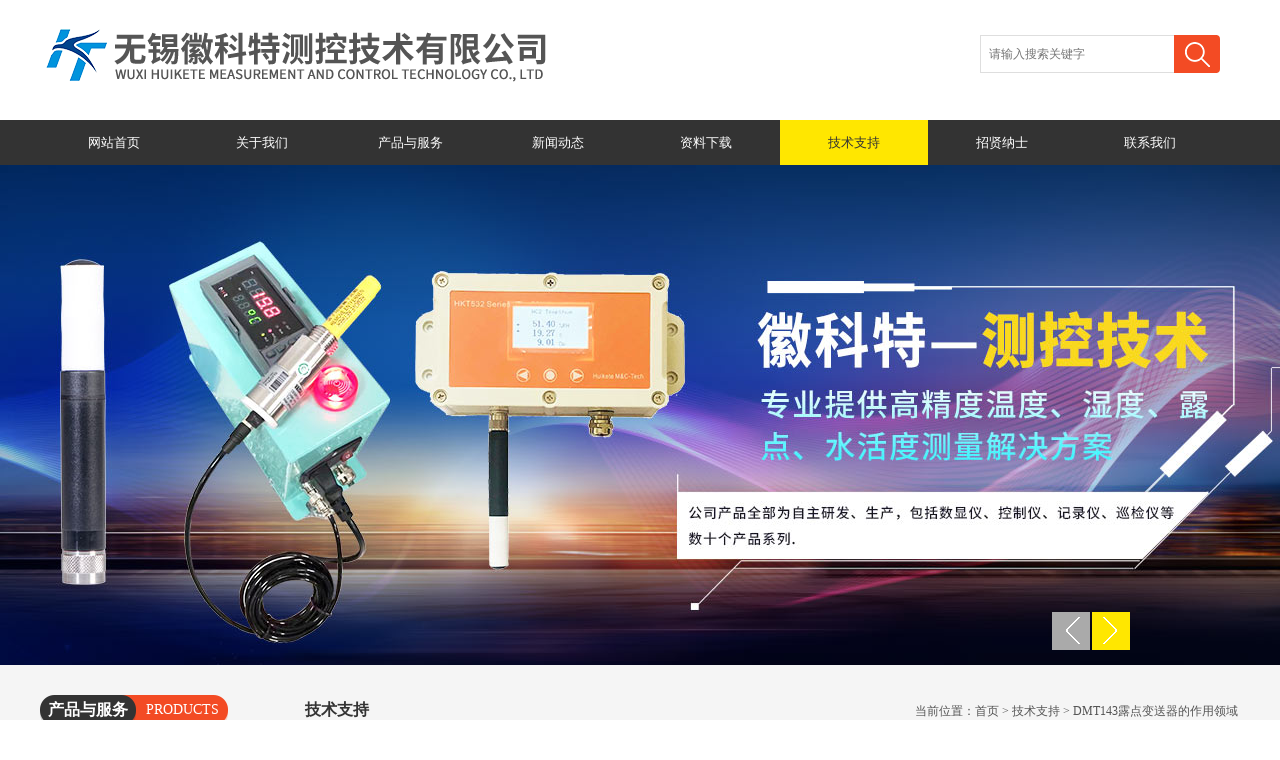

--- FILE ---
content_type: text/html; charset=utf-8
request_url: http://www.hktck.com/Article-576313.html
body_size: 5019
content:
<!DOCTYPE html PUBLIC "-//W3C//DTD XHTML 1.0 Transitional//EN" "http://www.w3.org/TR/xhtml1/DTD/xhtml1-transitional.dtd">
<html xmlns="http://www.w3.org/1999/xhtml">
<head> 
<meta http-equiv="Content-Type" content="text/html; charset=utf-8" />
<meta http-equiv="x-ua-compatible" content="ie=edge,chrome=1">
<title>DMT143露点变送器的作用领域-无锡徽科特测控技术有限公司</title>


<link href="/Skins/107757/css/style.css" rel="stylesheet" />
<script type="text/javascript" src="/Skins/107757/js/jquery.1.9.1.js" ></script>
<!--导航当前状态 JS-->
<script language="javascript" type="text/javascript"> 
	var nav= '6';
</script>
<!--导航当前状态 JS END-->
<script type="application/ld+json">
{
"@context": "https://ziyuan.baidu.com/contexts/cambrian.jsonld",
"@id": "http://www.hktck.com/Article-576313.html",
"title": "DMT143露点变送器的作用领域",
"pubDate": "2022-05-23T13:28:05",
"upDate": "2022-05-23T13:28:05"
    }</script>
<script language="javaScript" src="/js/JSChat.js"></script><script language="javaScript">function ChatBoxClickGXH() { DoChatBoxClickGXH('http://chat.ybzhan.cn',127554) }</script><script>!window.jQuery && document.write('<script src="https://public.mtnets.com/Plugins/jQuery/2.2.4/jquery-2.2.4.min.js">'+'</scr'+'ipt>');</script><script type="text/javascript" src="http://chat.ybzhan.cn/chat/KFCenterBox/107757"></script><script type="text/javascript" src="http://chat.ybzhan.cn/chat/KFLeftBox/107757"></script><script>
(function(){
var bp = document.createElement('script');
var curProtocol = window.location.protocol.split(':')[0];
if (curProtocol === 'https') {
bp.src = 'https://zz.bdstatic.com/linksubmit/push.js';
}
else {
bp.src = 'http://push.zhanzhang.baidu.com/push.js';
}
var s = document.getElementsByTagName("script")[0];
s.parentNode.insertBefore(bp, s);
})();
</script>
<meta name="mobile-agent" content="format=html5;url=http://m.hktck.com/article-576313.html">
<script type="text/javascript">
if(navigator.userAgent.match(/(iPhone|iPod|Android|ios)/i)){
    window.location = window.location.href.replace("www", "m");
}
</script>
</head>
<body>
<div class="top">
    <div class="top_k">
    	<div class="logo"><a href="/"><img src="/Skins/107757/images/logo.png" alt=""/></a></div>
        <div class="search">
            <form id="form1" name="form1" method="post" onsubmit="return checkform(form1)" action="/products.html">
              <input class="t_search_text" name="keyword" type="text" placeholder="请输入搜索关键字" onfocus="if (value =='请输入搜索关键字'){value =''}" onblur="if (value =='请输入搜索关键字'){value =''}">
              <input type="submit" name="Submit" value="" class="tj">
            </form>
         </div>
    </div>
</div>
<div class="nav">
    <div id="menu">
        <ul>
           <li id="navId1"><a href="/">网站首页</a></li>
           <li id="navId2"><a href="/aboutus.html">关于我们</a></li>
           <li id="navId3"><a href="/products.html">产品与服务</a></li>
           <li id="navId4"><a href="/news.html">新闻动态</a></li>
           <li id="navId5"><a href="/down.html">资料下载</a></li>
           <li id="navId6"><a href="/article.html">技术支持</a></li>
           <li id="navId7"><a href="/job.html">招贤纳士</a></li>
           <li id="navId8"><a href="/contact.html">联系我们</a></li>
        </ul>
    </div>
</div>
<script language="javascript" type="text/javascript">
try {
    document.getElementById("navId" + nav).className = "bs";
}
catch (e) {}
</script>

<div class="banner">
    <div class="slide banner" data-slide=''>
        <div class="ban_c album"><a href="#"><img src="/Skins/107757/images/banner1.jpg" alt="" /></a></div>
        <div class="ban_c album"><a href="#"><img src="/Skins/107757/images/banner2.jpg" alt="" /></a></div>
    </div>
</div>
<script type="text/javascript" src="/Skins/107757/js/script.js"></script>

<script src="http://www.ybzhan.cn/mystat.aspx?u=huiketewy"></script>
<div class="bj">
 <div class="box">
  <div class="zj">
   <div class="left">
<div class="lanmu">
     <div class="lanmu_t">
      <div class="zuozi">
      <div class="zuozi_l">产品与服务</div>
      <div class="zuozi_r">PRODUCTS AND SERVICES</div>
     </div>
     </div>
     <div class="lanmu_n">
      <ul>
     
       <li><a href="/ParentList-616741.html" onmouseover="showsubmenu('瑞士罗卓尼克')">瑞士罗卓尼克</a>
         <div id="submenu_瑞士罗卓尼克" style="display:none">
       <ul>
       
       <li class="ej"><a href="/SonList-923012.html">单温度测量</a></li>
       
       <li class="ej"><a href="/SonList-889086.html">温湿度探头</a></li>
       
       <li class="ej"><a href="/SonList-744788.html">气象防护罩</a></li>
       
       <li class="ej"><a href="/SonList-744781.html">湿度标准溶液</a></li>
       
       <li class="ej"><a href="/SonList-733571.html">检测试剂盒</a></li>
       
       <li class="ej"><a href="/SonList-733565.html">二氧化碳探测器</a></li>
       
       <li class="ej"><a href="/SonList-733561.html">无线网关</a></li>
       
       <li class="ej"><a href="/SonList-625682.html">手持式露点仪</a></li>
       
       <li class="ej"><a href="/SonList-620476.html">HC2-S探头</a></li>
       
       <li class="ej"><a href="/SonList-620475.html">高温传感器</a></li>
       
       <li class="ej"><a href="/SonList-616862.html">延长线/采样器</a></li>
       
       <li class="ej"><a href="/SonList-616751.html">温湿度校验产品</a></li>
       
       <li class="ej"><a href="/SonList-616750.html">水活性测量产品</a></li>
       
       <li class="ej"><a href="/SonList-616749.html">气象测量产品</a></li>
       
       <li class="ej"><a href="/SonList-616748.html">温湿度手持表</a></li>
       
       <li class="ej"><a href="/SonList-616747.html">温湿度记录器</a></li>
       
       <li class="ej"><a href="/SonList-616746.html">温湿度传感器</a></li>
       
       <li class="ej"><a href="/SonList-616745.html">温湿度变送器</a></li>
       
       </ul>
       </div>
       </li>
       
       <li><a href="/ParentList-616742.html" onmouseover="showsubmenu('英国密析尔')">英国密析尔</a>
         <div id="submenu_英国密析尔" style="display:none">
       <ul>
       
       <li class="ej"><a href="/SonList-741316.html">冷镜湿度计</a></li>
       
       <li class="ej"><a href="/SonList-713963.html">本安型/防爆露点仪</a></li>
       
       <li class="ej"><a href="/SonList-673335.html">高纯气分析仪</a></li>
       
       <li class="ej"><a href="/SonList-617852.html">氧气分析仪</a></li>
       
       <li class="ej"><a href="/SonList-616756.html">温湿度露点校验系统</a></li>
       
       <li class="ej"><a href="/SonList-616755.html">高精度冷镜式露点仪</a></li>
       
       <li class="ej"><a href="/SonList-616754.html">便携式露点仪</a></li>
       
       <li class="ej"><a href="/SonList-616753.html">露点变送器</a></li>
       
       <li class="ej"><a href="/SonList-616752.html">露点分析仪</a></li>
       
       </ul>
       </div>
       </li>
       
       <li><a href="/ParentList-616743.html" onmouseover="showsubmenu('芬兰维萨拉')">芬兰维萨拉</a>
         <div id="submenu_芬兰维萨拉" style="display:none">
       <ul>
       
       <li class="ej"><a href="/SonList-648723.html">湿度传感器</a></li>
       
       <li class="ej"><a href="/SonList-627172.html">气象传感器</a></li>
       
       <li class="ej"><a href="/SonList-621619.html">露点仪</a></li>
       
       <li class="ej"><a href="/SonList-616761.html">压力变送器</a></li>
       
       <li class="ej"><a href="/SonList-616759.html">二氧化碳变送器</a></li>
       
       <li class="ej"><a href="/SonList-616758.html">油中水分测量仪</a></li>
       
       <li class="ej"><a href="/SonList-616757.html">温湿度变送器</a></li>
       
       </ul>
       </div>
       </li>
       
       <li><a href="/ParentList-616744.html" onmouseover="showsubmenu('huikete')">huikete</a>
         <div id="submenu_huikete" style="display:none">
       <ul>
       
       <li class="ej"><a href="/SonList-926833.html">锂电新能源露点仪</a></li>
       
       <li class="ej"><a href="/SonList-902794.html">手持式温湿度表</a></li>
       
       <li class="ej"><a href="/SonList-616898.html">氧含量分析仪</a></li>
       
       <li class="ej"><a href="/SonList-616769.html">试验箱温度产品</a></li>
       
       <li class="ej"><a href="/SonList-616768.html">温湿度变送器</a></li>
       
       <li class="ej"><a href="/SonList-616767.html">在线式露点仪</a></li>
       
       <li class="ej"><a href="/SonList-616766.html">微水分析仪</a></li>
       
       <li class="ej"><a href="/SonList-616765.html">湿度校验系统</a></li>
       
       <li class="ej"><a href="/SonList-616764.html">露点分析仪</a></li>
       
       <li class="ej"><a href="/SonList-616763.html">温湿度巡检记录仪</a></li>
       
       <li class="ej"><a href="/SonList-616762.html">多通道巡检仪</a></li>
       
       </ul>
       </div>
       </li>
       
       <li><a href="/ParentList-786954.html" onmouseover="showsubmenu('美国AII')">美国AII</a>
         <div id="submenu_美国AII" style="display:none">
       <ul>
       
       <li class="ej"><a href="/SonList-1001086.html">氧分析仪</a></li>
       
       <li class="ej"><a href="/SonList-912717.html">在线分析仪</a></li>
       
       </ul>
       </div>
       </li>
       
      </ul>
      </div>
    </div>

   </div>
   <div class="right">
    <div class="right_k">
     <div class="right_t">
      <div class="zuozi1">
       <div class="zuozi_l1">技术支持</div>
      </div>
      <div class="weizhi">当前位置：<a href="/">首页</a> &gt; <a href="/article.html">技术支持</a> &gt; DMT143露点变送器的作用领域</div>
     </div>
     <div class="right_n">
      <div class="abouter">
       <div class="biaoti">DMT143露点变送器的作用领域</div>
       <div class="fabiao">更新时间：2022-05-23&nbsp;&nbsp;|&nbsp;&nbsp;点击率：1924</div>
       <div class="abouter_n">
       <p>　　露点变送器作为一种专业测量露点温度德仪器在各种工业领域应用得十分广泛。其中DMT143露点变送器具有体积小，测量准确，响应快速，耐高压等优势，非常适合用于小型工业干燥机里测量露点。除了用于干燥机，压缩空气系统也会使用到露点变送器。系统压缩空气后，露点数值会上升导致水分含量容易析出凝结成凝露，凝露对机器是有损害的，因此可以在系统内外定点安装露点变送器长期监测空气露点德数值，避免凝露的产生。</p><p>　　用露点变送器监测露点不仅是为了防止凝露对机器或者管道造成损坏，它也具有节能，提高经济效益德目的。许多工业领域需要用到干燥机，机器德原理是通过加热干燥空气进行再生，这一过程非常耗费能源。通过监测干燥空气的露点值，从而调解干燥机的再生温度，避免温度太高利用过度又浪费了能源。</p><p>　　本公司还有便携式露点仪、在线式露点仪、手持式露点仪等产品，您可以通过本网站了解更多相关产品的详细信息。</p><p><br/></p>
       </div>
       <div class="fenpian">
        <div class="l">上一篇： <a href="/Article-576362.html">露点仪在露点检测期间要关注哪些？</a></div>
        <div class="l">下一篇： <a href="/Article-575665.html">冷镜式露点仪OPT401在计量院的应用</a></div>
       </div>
      </div>
     </div>
    </div>
   </div>
   <div class="c"></div>
  </div>
 </div>
</div>
<div class="foot">
 <div class="foot_k">
  <div class="foot_l">
   <div class="dilogo"><img src="/Skins/107757/images/dilogo.png" alt=""/></div>
  </div>
  <div class="foot_r">
   
   <div class="ks">
    <div class="ks_t">关于我们</div>
    <div class="ks_n">
     <ul>
     <li><a href='/aboutus.html'>公司简介</a></li>
     <li><a href='/order.html'>在线留言</a></li>
     <li><a href='/contact.html'>联系我们</a></li>
     </ul>
    </div>
   </div>
   <div class="ks">
    <div class="ks_t">导航栏目</div>
    <div class="ks_n">
     <ul>
      <li><a href='/news.html'>新闻动态</a></li>
      <li><a href='/down.html'>资料下载</a></li>
      <li><a href='/article.html'>技术支持</a></li>
      <li><a href='/job.html'>招贤纳士</a></li>
     </ul>
    </div>
   </div>
   <div class="ks">
    <div class="ks_t">产品中心</div>
    <div class="ks_n">
  <ul>
      
    <li><a href="/ParentList-616741.html">瑞士罗卓尼克</a></li>
  
    <li><a href="/ParentList-616742.html">英国密析尔</a></li>
  
    <li><a href="/ParentList-616743.html">芬兰维萨拉</a></li>
  
    <li><a href="/ParentList-616744.html">huikete</a></li>
  
    <li><a href="/ParentList-786954.html">美国AII</a></li>

     

     
    </ul>
    </div>
   </div>
   <div class="ks">
    <div class="ks_t">快捷导航</div>
    <div class="ks_n">
    	<ul>
          <li><a href="/sitemap.xml" target="_blank">GoogleSitemap</a></li>
          <li><a href="http://www.ybzhan.cn/login" target="_blank" rel="nofollow">管理登陆</a></li>
         </ul>

    </div>
   </div>
  </div>
  <div class="erweima"><img src="/Skins/107757/images/erweima.png" width="116" height="117" alt=""/></div>
 </div>
</div>
<div class="foot_b">
 <div class="foot_bk">
  <div class="foot_br">版权所有 &copy; 2026 无锡徽科特测控技术有限公司 <a href="http://beian.miit.gov.cn/" target="_blank" rel="nofollow">备案号：苏ICP备12010649号-16</a>  技术支持：<A href="http://www.ybzhan.cn" target="_blank" rel="nofollow">仪表网</A></div>
 </div>
</div>

<!--<div id="gxhxwtmobile" style="display:none;">13921186818</div>
<div class="qq_style01" id="kfFloatqq" style="display:none;">
	<div class="qq_style_l"></div>
    <div class="qq_style_r">
    	<div class="qq_r_up">
    		<div class="qq_r_tlt">QQ在线客服</div>
            <ul class="qq_list">
            	<li><a href="http://wpa.qq.com/msgrd?v=3&uin=88313981&site=qq&menu=yes" target="_blank">客服1号</a></li>
            </ul>
        </div>
        <div class="qq_r_down">
        	<div class="tel_r_tlt">电话咨询</div>
            <ul class="tel_list">
                <li>13921186818</li>
            </ul>
        </div>
        <div class="qq_code">
        	<img src="/skins/107757/images/qq_code.jpg" />
            <p>扫一扫，关注我们</p>
        </div>
    </div>
</div>-->

<div id="gxhxwtmobile" style="display:none;">13921186818</div> 
<div class="silide_qq" style="display:none;">
	<div class="tlt1">在线咨询</div>
    <div class="conn">
        <div class="tlt">在线客服</div>
        <a target="_blank" href="http://wpa.qq.com/msgrd?v=3&uin=88313981&site=qq&menu=yes" class="qq_btn"><img src="/skins/107757/images/qq.png" title="点击这里给我发消息" align="absmiddle"></a>
        <div class="lines"></div>
        <div class="tlt">咨询热线</div>
        <div class="zxrx">
            <p>13921186818</p>
        </div>
        <div class="lines"></div>
        <img src="/skins/107757/images/ewm.jpg" class="code" />  
    </div>
    <a href="javascript:;" title="关闭" class="close">[关闭]</a>
</div>

<script type="text/javascript" src="/Skins/107757/js/qq.js"></script>
<script type="text/javascript" src="/Skins/107757/js/pt_js.js"></script>




 <script type='text/javascript' src='/js/VideoIfrmeReload.js?v=001'></script>
  
</html>
</body>

--- FILE ---
content_type: application/javascript
request_url: http://www.hktck.com/Skins/107757/js/pt_js.js
body_size: 999
content:
var speed5=30;
var tab=document.getElementById("demo");
var tab1=document.getElementById("demo1");
var tab2=document.getElementById("demo2");
tab2.innerHTML=tab1.innerHTML;
function Marquee5(){
if(tab2.offsetWidth-tab.scrollLeft<=0)
tab.scrollLeft-=tab1.offsetWidth
else{
tab.scrollLeft++;
}
}
var MyMar5=setInterval(Marquee5,speed5);
tab.onmouseover=function() {clearInterval(MyMar5)};
tab.onmouseout=function() {MyMar5=setInterval(Marquee5,speed5)};

//普通产品目录


var aaa = document.getElementsByTagName('div');
	var j =0;
	for(i=0;i<aaa.length;i++)
	{
		if(aaa[i].id.indexOf('submenu_')>-1 && j ==0 )		
		{
			aaa[i].style.display = '';
			break;
		}
	}	
function showsubmenu(sid)
{
	var aaa = document.getElementsByTagName('div');
	var j =0;
	for(i=0;i<aaa.length;i++)
	{
		if(aaa[i].id.indexOf('submenu_')>-1)			
			aaa[i].style.display = 'none';
	}	
	var bbb = document.getElementById("submenu_" + sid );
	bbb.style.display= '';
}


 
 